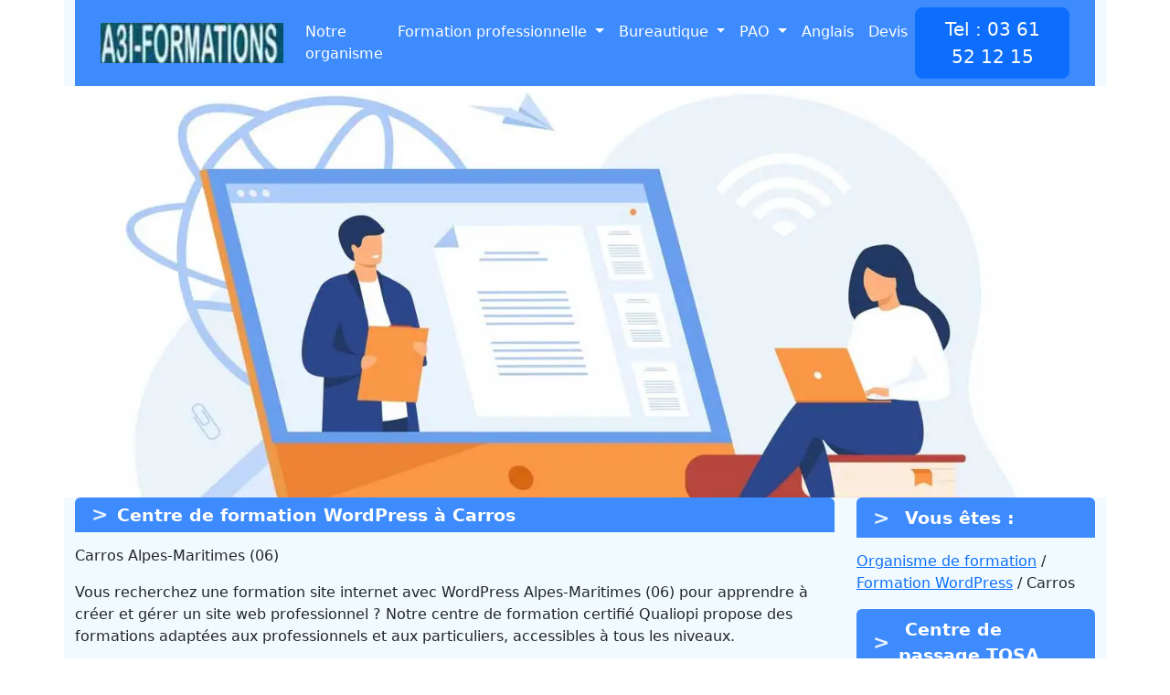

--- FILE ---
content_type: text/html; charset=UTF-8
request_url: https://www.pdcformations.fr/wordpress-carros/06
body_size: 10343
content:
<!doctype html>
<html lang="fr">
<head>
<meta charset="utf-8">
<meta name="viewport" content="width=device-width, initial-scale=1.0">

<title>Formation WordPress à Carros. Eligible CPF, ou opco.</title>
<meta name="description" content="Centre de formation WordPress à Carros · Certification TOSA">

<link rel="icon" href="https://www.pdcformations.fr/favicon.ico" type="image/x-icon">

<link rel="preload" as="image"
      href="/images/banniere-768.webp"
      imagesrcset="
        /images/banniere-320.webp 320w,
        /images/banniere-480.webp 480w,
        /images/banniere-768.webp 768w,
        /images/banniere-1024.webp 1024w,
        /images/banniere-1366.webp 1366w"
      imagesizes="100vw">

<link rel="canonical" href="https://www.pdcformations.fr/wordpress-carros/06">
<link rel="stylesheet" href="/css/bootstrap.min.css">
<style>
/* =====================================================
   BASE & TYPOGRAPHIE
===================================================== */
html, body {
  margin: 0;
  font-size: 16px;
  line-height: 1.5;
  font-family: system-ui, -apple-system, sans-serif;
}

* {
  box-sizing: border-box;
}

.ali,
.center-wrapper {
  text-align: center;
}

.fond {
  background-color: #f0faff;
}

.fondt {
  background-color: #dcdcdc;
}

.gras {
  font-weight: 700;
}

.h2c {
  font-size: 19px;
}

.h3c {
  font-size: 18px;
  text-decoration: underline;
}

.h4c {
  font-size: 16px;
  text-decoration: underline;
}

/* =====================================================
   NAVIGATION
===================================================== */
header {
  display: block;
  contain: layout;
  overflow-anchor: none;
}

.navbar {
  min-height: 72px;
  padding: 0.5rem 1rem;
  background-color: #3d8bfd !important;
}

.navbar-nav .nav-link {
  color: #ffffff !important;
}

.navbar-nav .nav-link:hover {
  text-decoration: underline;
}

/* =====================================================
   HERO
===================================================== */
.hero {
  position: relative;
  width: 100%;
  overflow: hidden;
  aspect-ratio: 16 / 9;
  background-color: #f0f0f0;
}

@media (min-width: 992px) {
  .hero {
    aspect-ratio: 1366 / 450;
    max-height: 450px;
  }
}

.hero-bg {
  width: 100%;
  height: 100%;
  object-fit: cover;
  display: block;
}

.caption {
  position: absolute;
  inset: 0;
  display: flex;
  align-items: center;
  justify-content: center;
  pointer-events: none;
}

.caption-inner {
  background-color: #3d8bfd;
  color: #ffffff;
  padding: 10px 16px;
  max-width: 900px;
  border-radius: 10px 10px 0 0;
  box-shadow: 0 6px 20px rgba(0,0,0,0.25);
  text-align: center;
}

.caption h1 {
  margin: 0;
  font-size: clamp(1.6rem, 4vw, 2.6rem);
  font-weight: 800;
  line-height: 1.15;
}

.caption .subtitle {
  margin-top: 6px;
  font-size: 1rem;
  color: #e9f1ff;
}

/* =====================================================
   TITRES H2C
===================================================== */
.h2c {
  background-color: #3d8bfd;
  color: #ffffff;
  padding: 8px 18px 8px 46px;
  font-weight: 600;
  display: block;
  width: 100%;
  border-radius: 6px 6px 0 0;
  margin-bottom: 14px;
  position: relative;
}

.h2c::before {
  content: ">";
  position: absolute;
  left: 18px;
  top: 50%;
  transform: translateY(-50%);
  font-size: 22px;
  font-weight: 700;
  opacity: 0.9;
}

/* =====================================================
   IMAGES & GRILLES
===================================================== */
.img-content,
.img-responsive {
  display: block;
  width: 100%;
  max-width: 400px;
  height: auto;
  margin: 10px auto;
  aspect-ratio: 4 / 3;
  background-color: #eee;
  border-radius: 5px;
}

.responsive-grid {
  display: flex;
  flex-wrap: wrap;
  justify-content: center;
  gap: 15px;
}

.responsive-grid img {
  width: 120px;
  border-radius: 8px;
  box-shadow: 0 4px 6px rgba(0,0,0,0.1);
}

@media (min-width: 992px) {
  .responsive-grid {
    gap: 20px;
  }

  .responsive-grid img {
    width: 150px;
  }
}

/* =====================================================
   TABLE IMAGES RESPONSIVE
===================================================== */
.table-images {
  width: 100%;
  border-collapse: collapse;
  text-align: center;
}

.table-images td {
  padding: 10px;
  vertical-align: top;
}

@media (max-width: 768px) {
  .table-images,
  .table-images tr,
  .table-images td {
    display: block;
    width: 100%;
  }

  .table-images td {
    padding: 10px 0;
  }
}

/* =====================================================
   TABLEAUX & FORMULAIRES
===================================================== */
.table-wrapper {
  width: 100%;
  overflow-x: auto;
}

.responsive-table {
  width: 100%;
  border-collapse: collapse;
  margin: 15px 0;
}

.responsive-table th,
.responsive-table td {
  padding: 10px;
  border: 1px solid #ddd;
  font-size: 14px;
}

#t18 {
  width: 100%;
  padding: 10px;
  border: 1px solid #ced4da;
  border-radius: 4px;
  background-color: #ffffff;
}

#t18::placeholder {
  color: #666;
}

/* =====================================================
   FOOTER
===================================================== */
footer {
  background: linear-gradient(to bottom, #3d8bfd 0%, #3a84fa 100%);
}

footer a,
footer a:visited,
footer a:active,
footer a:focus {
  color: #ffffff !important;
  text-decoration: none;
}

footer a:hover {
  color: #ffffff;
  text-decoration: underline;
}

footer .ecriture {
  color: #ffffff;
}
	.logo-responsive {
  max-width: 100%;
  height: auto;
  display: block;
  margin: 0 auto;
}
	.topbar {
  background-color: #0d6efd;
  width: 100%;
}
</style>
<body>
<div class="container">
	<div class="row fond">
		<div class="col"><nav class="navbar navbar-expand-xl navbar-dark bg-primary">
  <div class="container-fluid">

    <!-- Logo -->
    <a class="navbar-brand" href="https://www.pdcformations.fr/">
      <img
        src="https://www.pdcformations.fr/images/logo-a3iformations.webp"
        alt="Centre de formations WordPress Carros"
        width="200"
        height="44"
        loading="lazy">
    </a>

    <!-- Bouton mobile -->
    <button class="navbar-toggler"
            type="button"
            data-bs-toggle="collapse"
            data-bs-target="#navbarScroll"
            aria-controls="navbarScroll"
            aria-expanded="false"
            aria-label="Ouvrir le menu">
      <span class="navbar-toggler-icon"></span>
    </button>

    <!-- Menu -->
    <div class="collapse navbar-collapse" id="navbarScroll">
      <ul class="navbar-nav me-auto navbar-nav-scroll">

        <li class="nav-item">
          <a class="nav-link active" href="https://www.pdcformations.fr/">
            Notre organisme
          </a>
        </li>

        <!-- Formation professionnelle -->
        <li class="nav-item dropdown">
          <a class="nav-link dropdown-toggle active"
             href="#"
             role="button"
             data-bs-toggle="dropdown"
             aria-expanded="false">
            Formation professionnelle
          </a>

          <ul class="dropdown-menu">
            <li><a class="dropdown-item" href="https://www.pdcformations.fr/cadre-legal-formation/">Le cadre légal de la formation</a></li>
            <li><a class="dropdown-item" href="https://www.pdcformations.fr/france-competences/">France Compétences</a></li>
            <li><a class="dropdown-item" href="https://www.pdcformations.fr/cpf/">CPF</a></li>
            <li><a class="dropdown-item" href="https://www.pdcformations.fr/avantages-inconvenients-cpf/">Avantages et inconvénients CPF</a></li>
            <li><a class="dropdown-item" href="https://www.pdcformations.fr/rncp">RNCP</a></li>
            <li><a class="dropdown-item" href="https://www.pdcformations.fr/rs">RS</a></li>
            <li><a class="dropdown-item" href="https://www.pdcformations.fr/certification-tosa">TOSA</a></li>
            <li><a class="dropdown-item" href="https://www.pdcformations.fr/opco">OPCO</a></li>
            <li><a class="dropdown-item" href="https://www.pdcformations.fr/plan-de-developpement-des-competences">PDC</a></li>
            <li><a class="dropdown-item" href="https://www.pdcformations.fr/qualiopi-pour-les-managers">Qualiopi</a></li>
            <li><a class="dropdown-item" href="https://www.pdcformations.fr/digitilisation-de-la-formation">Digitalisation de la formation</a></li>
          </ul>
        </li>

        <!-- Bureautique -->
        <li class="nav-item dropdown">
          <a class="nav-link dropdown-toggle active"
             href="#"
             role="button"
             data-bs-toggle="dropdown"
             aria-expanded="false">
            Bureautique
          </a>

          <ul class="dropdown-menu">
            <li><a class="dropdown-item" href="https://www.pdcformations.fr/excel/">Excel</a></li>
            <li><a class="dropdown-item" href="https://www.pdcformations.fr/windows10/">Windows 11</a></li>
            <li><a class="dropdown-item" href="https://www.pdcformations.fr/word/">Word</a></li>
            <li><a class="dropdown-item" href="https://www.pdcformations.fr/outlook/">Outlook</a></li>
            <li><a class="dropdown-item" href="https://www.pdcformations.fr/powerpoint/">PowerPoint</a></li>
            <li><a class="dropdown-item" href="https://www.pdcformations.fr/access/">Access</a></li>
            <li><a class="dropdown-item" href="https://www.pdcformations.fr/publisher/">Publisher</a></li>
            <li><a class="dropdown-item" href="https://www.pdcformations.fr/informatique/">Informatique</a></li>
          </ul>
        </li>

        <!-- PAO -->
        <li class="nav-item dropdown">
          <a class="nav-link dropdown-toggle active"
             href="#"
             role="button"
             data-bs-toggle="dropdown"
             aria-expanded="false">
            PAO
          </a>

          <ul class="dropdown-menu">
            <li><a class="dropdown-item" href="https://www.pdcformations.fr/photoshop/">Photoshop</a></li>
            <li><a class="dropdown-item" href="https://www.pdcformations.fr/indesign/">InDesign</a></li>
            <li><a class="dropdown-item" href="https://www.pdcformations.fr/illustrator/">Illustrator</a></li>
            <li><a class="dropdown-item" href="https://www.pdcformations.fr/wordpress/">WordPress</a></li>
          </ul>
        </li>

        <!-- Liens simples -->
        <li class="nav-item">
          <a class="nav-link active" href="https://www.pdcformations.fr/anglais/">Anglais</a>
        </li>

        <li class="nav-item">
          <a class="nav-link active" href="https://www.pdcformations.fr/devis/">Devis</a>
        </li>

      </ul>

      <!-- Téléphone -->
      <a href="tel:+33361521215" class="btn btn-primary btn-lg">
        Tel : 03 61 52 12 15
      </a>

    </div>
  </div>
</nav>
</div>
	</div>

<div class="hero">
    <img
        class="hero-bg"
        src="/images/banniere-768.webp"
        srcset="
          /images/banniere-320.webp 320w,
          /images/banniere-480.webp 480w,
          /images/banniere-768.webp 768w,
          /images/banniere-1024.webp 1024w,
          /images/banniere-1366.webp 1366w
        "
        sizes="100vw"
        width="1366"
        height="500"
        fetchpriority="high"
        loading="eager"
        decoding="async"
        alt="Formation WordPress  à Carros">

    <div class="caption">
        <div class="caption-inner">
            <h1>Formation WordPress  à Carros</h1>
            <div class="subtitle">Certifié Qualiopi et éligible CPF</div>
        </div>
    </div>
</div>


			


	
 <main>
	<div class="row">
	  <div class="col-md-9 fond">
			
 <section id="organisme-formation-wordpress">
    <article>
        <div class="fond">
            <h2 class="h2c titre">
                Centre de formation WordPress 
                à Carros            </h2>
            <div id="organismes" class="fond">
                                    <p>
                        Carros 
                        <span id="_addressRegion5" itemprop="addressRegion">
                            Alpes-Maritimes (06)                        </span>
                    </p>
                            </div>
     
				
			
<p>Vous recherchez une formation site internet avec WordPress  Alpes-Maritimes (06) pour apprendre à créer et gérer un site web professionnel ? Notre centre de formation certifié Qualiopi propose des formations adaptées aux professionnels et aux particuliers, accessibles à tous les niveaux.</p>
			<ul>
				<li><strong>Formation éligible  CPF –</strong> Financement possible via votre Compte Personnel de Formation</li>
	<li> Formation 100% pratique – Apprenez à créer un site WordPress de A à Z</li>
	<li><strong>Modalités flexibles</strong> – Présentiel à Carros, distanciel, à domicile ou en entreprise</li>

	<li>Formateurs WordPress experts – Accompagnement personnalisé pour atteindre vos objectifs</li>
				
			</ul>
        
        </div>
    </article>
</section>
		  
		  <section id="formation-wordpress-modalites">
    <article>
        <div class="fond">
            <h2 class="h2c titre">Pourquoi suivre une formation WordPress ?</h2>
<p>WordPress est<strong> le CMS le plus utilisé au monde</strong> pour la création de sites web. Grâce à notre formation, vous apprendrez à à Carros:</p>
<ul>
	<li>Créer un site web professionnel sans coder</li>
	<li>Personnaliser votre site avec des thèmes et plugins</li>
	<li>Optimiser votre site pour le référencement (SEO)</li>
	<li>Gérer un blog, une boutique WooCommerce ou un site vitrine</li>
	<li>Sécuriser et maintenir votre site WordPress</li>
	<li>Installer et configurer  votre site avec site internet avec le cms wordpress</li>
	<li>Développer site exitant</li>
			</ul>
			
        </div>
    </article>    
</section>

		  <section id="beneficiaire-wordpress">
    <article>
        <div class="fond">
            <h2 class="h2c titre">&nbsp;Nos formations WordPress – Déroulement et niveaux disponibles</h2>
            <h3 class="h3c">Formation WordPress Initiation (Débutant)</h3>
			<p>Idéale pour les débutants qui n’ont jamais utilisé WordPress et souhaitent créer leur premier site web.</p>
            <p><strong>Objectifs :</strong>
              </p>
            <ul>
              <li>Prise en main de WordPress et de son interface                </li>
              <li>Installation et configuration du CMS                </li>
				<li>Création d’un site vitrine et gestion des pages</li>
			</ul>
                
        
			<h3 class="h3c">Formation WordPress Intermédiaire </h3>
			<p>Pour ceux ayant une première expérience et souhaitant approfondir leurs compétences.</p>
                 <p><strong>Objectifs :</strong>
              </p>
                 <ul>
                   <li>Utilisation avancée des thèmes et constructeurs visuels (Elementor, Divi)</li>
                  <li>Installation et gestion des plugins)</li>
                   <li>Optimisation SEO et référencement naturel)</li>
			</ul>
                
			<h3 class="h3c">Formation WordPress Perfectionnement</h3>
			<p>Destinée aux professionnels qui veulent développer des sites plus complexes.</p>
                <strong> Objectifs :</strong>
                               <ul>
								     <li>Création d’une boutique en ligne avec WooCommerce)</li>
                  <li>Gestion des paiements en ligne)</li>
                 <li> Sécurisation et maintenance avancée)</li>
			</ul>
			<p><strong>Un test d’évaluation </strong>est proposé pour définir votre niveau et personnaliser votre parcours.</p>
        </div>
    </article>    
</section>

		  <div class="fond">			 
<table class="fond" style="width: 100%; border-style: none; text-align: center;">
  <tr>
    <td style="padding: 10px; border: 0px solid #ddd;">
      <img src="https://www.pdcformations.fr/images/wordpress-formation.webp"  alt="salle de formation WordPress Carros" style="width: 100%; max-width: 400px; height: auto; border-radius: 5px;">
   
    </td>
    <td style="padding: 10px; border: 0px solid #ddd;">
      <img src="https://www.pdcformations.fr/images/formation-visio-wordpress.webp"  alt="Formation WordPress Visio" style="width: 100%; max-width: 400px; height: auto; border-radius: 5px;">
   
    </td>
  </tr>
	</table>
 </div>
		
	<section id="niveau-de-formation-wordpress">
    <article>
        <div class="fond">
            <h2 class="h2c titre">&nbsp;Financement de votre formation WordPress à Carros</h2>
   	<p>Nos formations sont accessibles via plusieurs solutions de financement :</p>
		<ul>
<li><strong>CPF (Compte Personnel de Formation) </strong>– Financement total ou partiel</li>
<li><strong>OPCO</strong> (Opérateurs de Compétences) – Financement pour les salariés</li>
<li><strong>Aide Pôle Emploi </strong>(AIF) – Prise en charge possible pour les demandeurs d’emploi</li>
<li><strong>Plan de Développement </strong>des Compétences (PDC) – Pour les entreprises souhaitant former leurs salariés</li>
<li><strong>>Contrat de Sécurisation Professionnelle (CSP) </strong>– Pour les personnes en reconversion</li>
			</ul>
<p>Besoin d’un devis ? Contactez-nous pour un accompagnement personnalisé sur les démarches de financement.</p>
        </div>
    </article>    
</section>
		 

	<section id="parcours-pedagogiques-wordpress">
    <article>
        <div class="fond">
            <h2 class="h2c titre">&nbsp;Dates et modalités des formations WordPress à Carros</h2>
            <h3 class="h3c">Formats disponibles:</h3>
			<ul>
				<li><strong>Présentiel Alpes-Maritimes06</strong> – En centre de formation (inter) ou en entreprise (intra)</li>
<li><strong>Distanciel </strong>– En visioconférence avec exercices pratiques</li>
<li> Mixte – E-learning + sessions en direct</li>
<li>Formation à la carte</li>
<li>Formation individuelle ou collective</li>
			</ul>
			<h3 class="h3c">Durées adaptées à votre emploi du temps</h3>
	<ul>
		<li>Formation intensive : 1 à 2 jours</li>
<li>Formation complète : 3 à 5 jours</li>
<li>Parcours sur mesure : contenu et durée ajustés selon <strong>vos objectifs</strong></li>
<li><strong>Certification Tosa WordPress</strong></li>
		</ul>
			<p>Possibilité de passer une certification en fin de formation pour attester de vos compétences.</p>
		        </div>
    </article>
</section>

		  

<div class="fond">		
 <table class="fond" style="width: 100%; border-style: none; text-align: center;">
  <tr>
    <td style="padding: 10px; border: 0px solid #ddd;">
      <img src="https://www.pdcformations.fr/images/sallle-formation-wordpress"  alt="cours wordpress" style="width: 100%; max-width: 500px; height: auto; border-radius: 5px;">
   
    </td>
    <td style="padding: 10px; border: 0px solid #ddd;">
      <img src="https://www.pdcformations.fr/images/formation-inter-wordpress.webp"  alt="Cours personnalisé Visio Carros" style="width: 100%; max-width: 500px; height: auto; border-radius: 5px;">
   
    </td>
  </tr>
</table>			 
 </div>
		  
		  
<section id="moyens-wordpress">
    <article>
        <div class="fond">
            <h2 class="h2c titre">&nbsp;   Qui peut suivre une formation WordPress à Carros?</h2>
            <h3 class="h3c">Ressources disponibles :</h3>
			<p>Nos formations sont accessibles à tous, quel que soit votre niveau :</p>
			<ul>
				<li><strong>Entrepreneurs et Freelances </strong>– Créez un site web professionnel pour votre activité</li>
	<li><strong>Salariés et Professionnels </strong>– Améliorez vos compétences en gestion de sites web</li>
	<li><strong>Demandeurs d’emploi </strong>– Boostez votre CV avec une expertise WordPress</li>
	<li><strong>Particuliers</strong> – Apprenez à créer un site personnel ou professionnel</li>
			<li>P<strong>ersonne en reconversion</strong></li>
							</ul>
<p>Nos formations sont adaptées à tous, avec u<strong>n suivi personnalisé </strong>et une approche 100% pratique.</p>
        </div>
    </article>
</section>

		  <section id="duree-wordpress">
    <article>
        <div class="fond">
            <h2 class="h2c titre">&nbsp;Procédure d’inscription des formations WordPress</h2>
  <ul>
	  <li>Contactez-nous pour <strong>définir vos besoins.</strong></li>
 <li>Recevez <strong>un devis personnalisé</strong> avec les options de financement.</li>
 <li>Planifiez votre session en fonction de <strong>vos disponibilités</strong>.</li>
 <li>CRéservez votre formation et commencez à apprendre WordPress.</li>
			</ul>
			<P>Démarrez votre formation WordPress à Carros et créez un site web en quelques jours.</p>
			<p> Contactez-nous dès maintenant pour plus d’informations !</p>
			
			
        </div>
    </article>
</section>

				  <section id="certification-wordpress">
    <article>
        <div class="fond">
            <h2 class="h2c titre">&nbsp;Quelle certification est disponible ?</h2>
            <p><strong>La certification Tosa WordPress</strong> vous permet de valider vos compétences et d’attester de votre expertise auprès des employeurs. Elle est éligible au CPF et constitue un véritable atout pour booster votre carrière.</p>
        </div>
    </article>
</section>



	  </div>	
		<div class="col-md-3 fond">
		<section id="barrelaterale">
		<article>
		<p class="titre h2c">&nbsp;Vous êtes : </p>
		 
<p><a href="https://www.pdcformations.fr">Organisme de formation</a> / <a href="https://www.pdcformations.fr/wordpress/" title="Formation WordPress">Formation WordPress</a> / Carros</p>
		<p class="titre h2c">&nbsp;Centre de passage TOSA</p>
		<span class="col-md-4" style="border:1px solid #cecece;"><img class="rounded mx-auto d-block" src="https://www.pdcformations.fr/images/tosa.webp" alt="logo Tosa" width="150" height="88" loading="lazy"></span><br>
		<p class="titre h2c">&nbsp;Certification qualiopi</p>
		<span class="col-md-3" style="border:1px solid #cecece;"><img class="rounded mx-auto d-block"  src="https://www.pdcformations.fr/images/icpfbas.webp" alt="logo qualiopi" width="150" height="104" loading="lazy"></span>
				
					<p class="titre h2c">&nbsp;Nos centres</p>	
			
			<label for="t18">Renseignez votre ville</label>
<div class="autocomplete-wrapper">
  <input type="text" id="t18" autocomplete="off" size="15">
  <ul id="autocomplete-list" class="autocomplete-list"></ul>
			</div>
	
		<p class="titre h2c">&nbsp;CPF&nbsp;</p><br/>
		<Strong>Eligible CPF</strong><img
  src="https://www.pdcformations.fr/images/cpf.webp"
  alt="logo CPF"
  width="200"
  height="94"
  class="img-fluid rounded mx-auto d-block"
  loading="lazy"><br/>
			
			<p class="h2c">Devis</p>
<a href="https://www.pdcformations.fr/devis/">
  <img
    src="https://www.pdcformations.fr/images/devis.webp"
    alt="Demande de devis Carros"
    width="200"
    height="94"
    class="img-fluid rounded mx-auto d-block"
    loading="lazy">
</a>
			
		<p class="titre h2c">&nbsp;Programme de formation WordPress&nbsp;</p><br/>
		<a href="https://www.pdcformations.fr/wordpress.pdf" target="_blank"><img class="rounded mx-auto d-block" src="https://www.pdcformations.fr/images/programme.webp" alt="Programe de formation WordPress" height="100" width="140" loading="lazy"></a>
			<p style="text-align: center;">Cliquer sur l'image</p>
						
										<p class="titre h2c">&nbsp;Nous écrire&nbsp;</p><br/>
		<a href="mailto:contact@a3iformations.fr"  title="contact formation"><img class="rounded mx-auto d-block" src="https://www.pdcformations.fr/images/boite.webp" alt="Nous contacter" height="145" width="150"></a><br/>
		<br/>
		<br/>
	
</article>
		  </section>
	
		</div>
	</div>

	
	<section id="references">
<article>
<div class="fond">
	﻿	<div class="fond">
	 <h2 class="titre h2c">&nbsp;Nos références</h2>
<div>&nbsp;</div>
 <div class="center-wrapper fond">
        <div class="responsive-grid fond">
            <figure>
                <img src="https://www.pdcformations.fr/images/industrie.webp" alt="Références industries" width="200" height="150" loading="lazy">
				 <figcaption><strong>Industrie :</strong><br/>
				CMI MAINTENANCE<br/>
				MHR</figcaption>
            </figure>
        <figure>
                <img src="https://www.pdcformations.fr/images/services.webp" alt="Références secteur tertiaire" width="200" height="150" loading="lazy">
			 <figcaption><strong>Tertiaires :</strong><br/>
				 ADMR<br/>
					Lidl</figcaption>
            </figure>
			    <figure>
                <img src="https://www.pdcformations.fr/images/recherche.webp" alt="Références recherche" width="200" height="150" loading="lazy">
					<figcaption><strong>Recherche</strong><br/>
						 CEA<br/>
				 INRA</figcaption>
				
            </figure>
			    <figure>
       <img src="https://www.pdcformations.fr/images/transport.webp" alt="Références Logistique" width="200" height="150" loading="lazy">
						<figcaption><strong>Logistique</strong><br/>
				 Eurotranspharma<br/>
						 OCP</figcaption>
            </figure>
			    <figure>
  <img src="https://www.pdcformations.fr/images/hopital.webp" alt="Références santé" width="200" height="150" loading="lazy">
						<figcaption><strong>Santé</strong><br/>
				 CH Lens<BR/>
					 Medopole</figcaption>
            </figure>
			    <figure>
   <img src="https://www.pdcformations.fr/images/social.webp" alt="Références social" width="200" height="150" loading="lazy">
					<figcaption><strong>Social</strong><br/>
				 Plusieurs recyclerie<br/>
							 UGECAM</figcaption>
            </figure>
	
       
        </div>
    </div>

		
	</div>
	</div>
</article>
</section>	
			 <div class="row">
<section id="ville">
<article>
	
		
<div class="col fond">
				
									
<h2 class="titre h2c"> Nos cours WordPress sur Carros (GPS : 7.18333-43.8) </h2>
					<a href="https://www.pdcformations.fr/wordpress-nice/06" title="formation Wordpress Nice">Nice</a> -    <a href="https://www.pdcformations.fr/wordpress-antibes/06" title="formation Wordpress Antibes">Antibes</a> -    <a href="https://www.pdcformations.fr/wordpress-cannes/06" title="formation Wordpress Cannes">Cannes</a> -    <a href="https://www.pdcformations.fr/wordpress-grasse/06" title="formation Wordpress Grasse">Grasse</a> -    <a href="https://www.pdcformations.fr/wordpress-cagnes-sur-mer/06" title="formation Wordpress Cagnes-sur-Mer">Cagnes-sur-Mer</a> -    <a href="https://www.pdcformations.fr/wordpress-cannet/06" title="formation Wordpress Le Cannet">Le Cannet</a> -    <a href="https://www.pdcformations.fr/wordpress-saint-laurent-du-var/06" title="formation Wordpress Saint-Laurent-du-Var">Saint-Laurent-du-Var</a> -    <a href="https://www.pdcformations.fr/wordpress-menton/06" title="formation Wordpress Menton">Menton</a> -    <a href="https://www.pdcformations.fr/wordpress-vallauris/06" title="formation Wordpress Vallauris">Vallauris</a> -    <a href="https://www.pdcformations.fr/wordpress-mandelieu-la-napoule/06" title="formation Wordpress Mandelieu-la-Napoule">Mandelieu-la-Napoule</a> -    <a href="https://www.pdcformations.fr/wordpress-vence/06" title="formation Wordpress Vence">Vence</a> -    <a href="https://www.pdcformations.fr/wordpress-mougins/06" title="formation Wordpress Mougins">Mougins</a> -    <a href="https://www.pdcformations.fr/wordpress-villeneuve-loubet/06" title="formation Wordpress Villeneuve-Loubet">Villeneuve-Loubet</a> -    <a href="https://www.pdcformations.fr/wordpress-beausoleil/06" title="formation Wordpress Beausoleil">Beausoleil</a> -    <a href="https://www.pdcformations.fr/wordpress-roquebrune-cap-martin/06" title="formation Wordpress Roquebrune-Cap-Martin">Roquebrune-Cap-Martin</a> -    <a href="https://www.pdcformations.fr/wordpress-valbonne/06" title="formation Wordpress Valbonne">Valbonne</a> -    <a href="https://www.pdcformations.fr/wordpress-carros/06" title="formation Wordpress Carros">Carros</a> -    <a href="https://www.pdcformations.fr/wordpress-trinite/06" title="formation Wordpress La Trinité">La Trinité</a> -    <a href="https://www.pdcformations.fr/wordpress-mouans-sartoux/06" title="formation Wordpress Mouans-Sartoux">Mouans-Sartoux</a> -    Biot -    		
</div>
</article>
</section>
	
	</div>
<section id="agence">
<article>
		<div class="row">
			<div class="fond">
	 <h2 class="titre h2c">&nbsp;Les adressses ou se renseigner </h2>
<div class="table"><div class="row"><div class="col"><h3 class="h3c">1 Rue Fodere Prolongee<br/>06000 Nice</h3></div><div class="col"><h3 class="h3c">10 Rue Oscar II<br/>06000 Nice</h3></div><div class="col"><h3 class="h3c">2 Place Commandant Maria<br/>06000 Cannes</h3></div></div></div>	</div>
	  </div>
</article>
</section>

	
		
<section id="menubas">
<article>
		



	
			<div class="row">
		<div class="col fond">
    <div itemscope itemtype="http://schema.org/Event">
  <img src="https://www.pdcformations.fr/images/arrow.webp" width="7" height="5" alt="Dates formations WordPress" />
  <span itemprop="name">Toutes versions</span>
  <span itemprop="description">WordPress de 4.0 à 6.1</span>
  <span itemprop="startDate">2024</span>
  <span itemprop="endDate">2025</span>
  <span itemprop="location" itemscope itemtype="http://schema.org/Place">
   <span itemprop="address" itemscope itemtype="http://schema.org/PostalAddress">
   <span itemprop="postalCode">06510</span>
   <span itemprop="addressLocality">Carros</span>,
      <span itemprop="addressCountry">FR</span>
   </span>
  </span>
  
  
  
  <div itemscope itemtype="http://schema.org/Event">
  <img src="https://www.pdcformations.fr/images/arrow.webp" width="7" height="5" alt="Modalités formation WordPress"/>
  <span itemprop="name">Dates à la demande</span>
  <span itemprop="description">Inter, intra ou Visio</span>
  <span itemprop="startDate">2024</span>
  <span itemprop="endDate">2025</span>						  
  <span itemprop="location" itemscope itemtype="http://schema.org/Place">
  <span itemprop="address" itemscope itemtype="http://schema.org/PostalAddress">
  <span itemprop="postalCode">06510</span>
  <span itemprop="addressLocality">Carros</span>,
      <span itemprop="addressCountry">FR</span>
  </span>
  </span>

<div itemscope itemtype="http://schema.org/Event">
  <img src="https://www.pdcformations.fr/images/arrow.webp" width="7" height="5" alt="Niveaux formations WordPress"/>  <span itemprop="name">Tous niveaux.</span>
  <span itemprop="description">A la carte, ou en session collectives.</span>
  <span itemprop="startDate">2024</span>
  <span itemprop="endDate">2025</span>
  <span itemprop="location" itemscope itemtype="http://schema.org/Place">
  <span itemprop="address" itemscope itemtype="http://schema.org/PostalAddress">
  <span itemprop="postalCode">06510</span>
  <span itemprop="addressLocality">Carros</span>,
  <span itemprop="addressCountry">FR</span>
  </span>
  </span>
</div>	  
</div>
	  </div>
	 </div>
	<div class="row fond" id="faqPhotoshop">
    <div class="col-md-12"><h2 class="titre h2c">&nbsp;&nbsp; ❓ FAQ – Formation WordPress Carros </h2></div>
    <div class="col fond">
        <div class="accordion accordion-flush fond" id="accordionFlushExample">
        
            <!-- Généralités -->
            <div class="accordion-item fond">
                <p class="accordion-header fond">
                    <button class="accordion-button collapsed fond" type="button" data-bs-toggle="collapse" data-bs-target="#flush-collapseOne" aria-expanded="false" aria-controls="flush-collapseOne">
                        <img src="https://www.pdcformations.fr/images/plus.webp" alt="faq suivre la formation à Carros">&nbsp;<strong> Qui peut suivre une formation WordPress  à Carros?</strong>
                    </button>
                </p>
                <div id="flush-collapseOne" class="accordion-collapse collapse" data-bs-parent="#accordionFlushExample">
                    <div class="accordion-body">		
						<p>Notre formation WordPress est ouverte à tous les profils, quel que soit votre niveau en création de sites web :</p>
						<ul>
							<li>Entrepreneurs et freelances souhaitant créer et gérer leur site professionnel
<li>Salariés voulant développer leurs compétences en gestion de sites web	</li>
<li> Demandeurs d’emploi cherchant à booster leur CV avec une compétence recherchée</li>
<li>Particuliers et étudiants souhaitant apprendre à créer un blog ou un site personnel</li>
						</ul>
					</div>
                </div>
            </div>
            
            <!-- Pourquoi choisir notre formation -->
            <div class="accordion-item fond">
                <p class="accordion-header fond">
                    <button class="accordion-button collapsed fond" type="button" data-bs-toggle="collapse" data-bs-target="#flush-collapseTwo" aria-expanded="false" aria-controls="flush-collapseTwo">
                        <img src="https://www.pdcformations.fr/images/plus.webp" alt="faq pourquoi choisir notre formation à Carros">&nbsp;<strong>Pourquoi suivre une formation WordPress à Carros ?</strong>
                    </button>
                </p>
                <div id="flush-collapseTwo" class="accordion-collapse collapse" data-bs-parent="#accordionFlushExample">
                    <div class="accordion-body">
						<p>WordPress est le CMS le plus utilisé pour la création de sites web. Avec notre formation, vous apprendrez à :</p>
						<ul>
                            <li>Créer un site web de A à Z sans coder</li>
                     <li>Personnaliser votre site avec des thèmes et plugins</li>
<li>Optimiser votre site pour le SEO et être visible sur Google</li>
<li>Sécuriser et gérer votre site efficacement</li>
<li>Ajouter une boutique en ligne (WooCommerce) pour vendre en ligne</li>
						</ul>
					</div>
                </div>
            </div>
			
			            <!-- Pourquoi choisir notre formation -->
            <div class="accordion-item fond">
                <p class="accordion-header fond">
                    <button class="accordion-button collapsed fond" type="button" data-bs-toggle="collapse" data-bs-target="#flush-collapse3" aria-expanded="false" aria-controls="flush-collapseTwo">
                        <img src="https://www.pdcformations.fr/images/plus.webp" alt="faq pourquoi choisir notre formation à Carros">&nbsp;<strong>Quels sont les niveaux de formation disponibles ?</strong>
                    </button>
                </p>
                <div id="flush-collapse3" class="accordion-collapse collapse" data-bs-parent="#accordionFlushExample">
                    <div class="accordion-body">
						<p>Nous proposons plusieurs niveaux adaptés à vos besoins : :</p>
						<ul>
							<li><strong>Initiation WordPress </strong>(Débutant) – Installation, configuration et création d’un site simple</li>
		<li>Intermédiaire – Personnalisation avancée, SEO, plugins et optimisation</li>
		<li>Perfectionnement – WooCommerce, sécurité, automatisation et maintenance avancée</li>
						</ul>
						<p>Un test d’évaluation est proposé pour adapter la formation à votre niveau.</p>
						
					</div>
                </div>
            </div>
		
					            <!-- Pourquoi choisir notre formation -->
            <div class="accordion-item fond">
                <p class="accordion-header fond">
                    <button class="accordion-button collapsed fond" type="button" data-bs-toggle="collapse" data-bs-target="#flush-collapse4" aria-expanded="false" aria-controls="flush-collapseTwo">
                        <img src="https://www.pdcformations.fr/images/plus.webp" alt="format de formation">&nbsp;<strong>Quels sont les formats de formation proposés à Carros?</strong>
						    </button>
                </p>
           
                <div id="flush-collapse4" class="accordion-collapse collapse" data-bs-parent="#accordionFlushExample">
                    <div class="accordion-body">
						<p>	Nous proposons des formations flexibles adaptées à votre emploi du temps :</p>
						<ul>
							<li>Présentiel  à Carros – En centre ou en entreprise</li>
<li>Distanciel – Formation en visioconférence avec partage d’écran et exercices pratiques</li>
<li>Mixte – Un accompagnement combinant e-learning et sessions en direct</li>
						</ul>
					</div>
                </div>
            </div>
		
		
							            <!-- Pourquoi choisir notre formation -->
            <div class="accordion-item fond">
                <p class="accordion-header fond">
                    <button class="accordion-button collapsed fond" type="button" data-bs-toggle="collapse" data-bs-target="#flush-collapse5" aria-expanded="false" aria-controls="flush-collapseTwo">
                        <img src="https://www.pdcformations.fr/images/plus.webp" alt="format de formation">&nbsp;<strong>La formation WordPress est-elle certifiante à Carros?</strong>
                    </button>
                </p>
                <div id="flush-collapse5" class="accordion-collapse collapse" data-bs-parent="#accordionFlushExample">
                    <div class="accordion-body">
						<p>Oui, vous pouvez passer une certification Tosa en fin de formation pour attester de vos compétences.</p>
					
					</div>
                </div>
            </div>
		
				
							            <!-- Pourquoi choisir notre formation -->
            <div class="accordion-item fond">
                <p class="accordion-header fond">
                    <button class="accordion-button collapsed fond" type="button" data-bs-toggle="collapse" data-bs-target="#flush-collapse6" aria-expanded="false" aria-controls="flush-collapseTwo">
                        <img src="https://www.pdcformations.fr/images/plus.webp" alt="financement">&nbsp;<strong>Comment financer ma formation WordPress à Carros?</strong>
                    </button>
                </p>
                <div id="flush-collapse6" class="accordion-collapse collapse" data-bs-parent="#accordionFlushExample">
                    <div class="accordion-body">
						<p>Notre formation est éligible aux aides de financement, notamment :</p>
						<ul>
							<li>CPF (Compte Personnel de Formation) – Prise en charge totale ou partielle</li>
<li>OPCO (Opérateurs de Compétences) – Financement pour les salariés</li>
<li>Aide Pôle Emploi (AIF) – Aide spécifique pour les demandeurs d’emploi</li>
<li>Plan de Développement des Compétences (PDC) – Pour les entreprises formant leurs collaborateurs</li>
						</ul>
						<p>Besoin d’un accompagnement sur le financement ? Contactez-nous !</p>

					</div>
                </div>
            </div>
				
										            <!-- Pourquoi choisir notre formation -->
            <div class="accordion-item fond">
                <p class="accordion-header fond">
                    <button class="accordion-button collapsed fond" type="button" data-bs-toggle="collapse" data-bs-target="#flush-collapse7" aria-expanded="false" aria-controls="flush-collapseTwo">
                        <img src="https://www.pdcformations.fr/images/plus.webp" alt="inscription">&nbsp;<strong>Comment s’inscrire à la formation formation WordPress à Carros?</strong>
                    </button>
                </p>
                <div id="flush-collapse7" class="accordion-collapse collapse" data-bs-parent="#accordionFlushExample">
                    <div class="accordion-body">
						<p>L’inscription est simple et rapide :</p>
						<ol>
							<li>Contactez-nous pour définir vos besoins et choisir votre session</li>
<li>Recevez un devis personnalisé avec les options de financement</li>
<li> Planifiez votre formation selon vos disponibilités</li>
<li> Réservez votre place et commencez à apprendre WordPress</li>
									</ol>
					</div>
                </div>
            </div>

        </div>
    </div>
</div>
	</div>
</article>
	<script type="application/ld+json">
{
  "@context": "https://schema.org",
  "@type": "FAQPage",
  "mainEntity": [
    {
      "@type": "Question",
      "name": "Qui peut suivre une formation WordPress à Carros ?",
      "acceptedAnswer": {
        "@type": "Answer",
        "text": "Notre formation WordPress est ouverte à tous les profils, quel que soit votre niveau en création de sites web : entrepreneurs et freelances souhaitant créer et gérer leur site professionnel, salariés voulant développer leurs compétences en gestion de sites web, demandeurs d’emploi cherchant à booster leur CV avec une compétence recherchée, particuliers et étudiants souhaitant apprendre à créer un blog ou un site personnel."
      }
    },
    {
      "@type": "Question",
      "name": "Pourquoi suivre une formation WordPress à Carros ?",
      "acceptedAnswer": {
        "@type": "Answer",
        "text": "WordPress est le CMS le plus utilisé pour la création de sites web. Avec notre formation, vous apprendrez à : créer un site web de A à Z sans coder, personnaliser votre site avec des thèmes et plugins, optimiser votre site pour le SEO et être visible sur Google, sécuriser et gérer votre site efficacement, ajouter une boutique en ligne (WooCommerce) pour vendre en ligne."
      }
    },
    {
      "@type": "Question",
      "name": "Quels sont les niveaux de formation WordPress disponibles à Carros ?",
      "acceptedAnswer": {
        "@type": "Answer",
        "text": "Nous proposons plusieurs niveaux adaptés à vos besoins : Initiation WordPress (Débutant) – Installation, configuration et création d’un site simple, Intermédiaire – Personnalisation avancée, SEO, plugins et optimisation, Perfectionnement – WooCommerce, sécurité, automatisation et maintenance avancée. Un test d’évaluation est proposé pour adapter la formation à votre niveau."
      }
    },
    {
      "@type": "Question",
      "name": "Quels sont les formats de formation proposés à Carros ?",
      "acceptedAnswer": {
        "@type": "Answer",
        "text": "Nous proposons des formations flexibles adaptées à votre emploi du temps : Présentiel à Carros – En centre ou en entreprise, Distanciel – Formation en visioconférence avec partage d’écran et exercices pratiques, Mixte – Un accompagnement combinant e-learning et sessions en direct."
      }
    },
    {
      "@type": "Question",
      "name": "La formation WordPress est-elle certifiante à Carros ?",
      "acceptedAnswer": {
        "@type": "Answer",
        "text": "Oui, vous pouvez passer une certification Tosa en fin de formation pour attester de vos compétences."
      }
    },
    {
      "@type": "Question",
      "name": "Comment financer ma formation WordPress à Carros ?",
      "acceptedAnswer": {
        "@type": "Answer",
        "text": "Notre formation est éligible aux aides de financement, notamment : CPF (Compte Personnel de Formation) – Prise en charge totale ou partielle, OPCO (Opérateurs de Compétences) – Financement pour les salariés, Aide Pôle Emploi (AIF) – Aide spécifique pour les demandeurs d’emploi, Plan de Développement des Compétences (PDC) – Pour les entreprises formant leurs collaborateurs. Besoin d’un accompagnement sur le financement ? Contactez-nous !"
      }
    },
    {
      "@type": "Question",
      "name": "Comment s’inscrire à la formation WordPress à Carros ?",
      "acceptedAnswer": {
        "@type": "Answer",
        "text": "L’inscription est simple et rapide : Contactez-nous pour définir vos besoins et choisir votre session, Recevez un devis personnalisé avec les options de financement, Planifiez votre formation selon vos disponibilités, Réservez votre place et commencez à apprendre WordPress."
      }
    }
  ]
}
</script>

</section>

</main>	

		<div class="row">
		﻿<footer class="page-footer font-small">

  <div class="container text-center text-md-left mt-5">
    <div class="row mt-3 dark-grey-text">

      <!-- A3IFormations -->
      <div class="col-md-3 col-lg-4 col-xl-3 mb-4">
        <p class="h2c">A3IFormations</p>

        <a class="ali" href="https://www.a3iformations.fr/">
          <img src="https://www.pdcformations.fr/images/a3.webp"
               alt="Logo A3IFormations"
               loading="lazy">
        </a>

        <p class="ecriture">
          EI Cardon Emmanuel<br>
          SIRET : 50992744800027<br>
          Tél : 03-61-52-12-16<br>
          <a href="mailto:contact@a3iformations.fr">Nous écrire</a><br>
          Déclaration d'activité n° 31 62 02139 62<br>
          (Cet enregistrement ne vaut pas agrément de l'État)
        </p>

        <ul class="ecriture">
          <li><a href="https://www.pdcformations.fr/plan-anglais.html">Plan formation Anglais</a></li>
          <li><a href="https://www.pdcformations.fr/plan-windows.html">Plan formation Windows</a></li>
          <li><a href="https://www.pdcformations.fr/plan-word.html">Plan formation Word</a></li>
        </ul>
      </div>

      <!-- Qualité -->
      <div class="col-md-2 col-lg-2 col-xl-2 mx-auto mb-4">
        <p class="h2c">Qualité</p>

        <img src="https://www.pdcformations.fr/images/icpfbas.webp"
             alt="Organisme certifié Qualiopi"
             loading="lazy">

        <p class="ecriture">Organisme certifié Qualiopi</p>

        <ul class="ecriture">
          <li><a href="https://www.pdcformations.fr/politique.html">Politique de confidentialité</a></li>
          <li><a href="https://www.pdcformations.fr/plan-outlook.html">Plan formation Outlook</a></li>
          <li><a href="https://www.pdcformations.fr/plan-powerpoint.html">Plan formation PowerPoint</a></li>
          <li><a href="https://www.pdcformations.fr/plan-access.html">Plan formation Access</a></li>
        </ul>
      </div>

      <!-- Certifications -->
      <div class="col-md-3 col-lg-2 col-xl-2 mx-auto mb-4">
        <p class="h2c">Certifications</p>

        <img src="https://www.pdcformations.fr/images/tosabas.webp"
             alt="Certification TOSA"
             loading="lazy">

        <p class="ecriture">Certification inscrite au RS</p>

        <img src="https://www.pdcformations.fr/images/logo.webp"
             alt="Logo A3IFormations"
             loading="lazy">

        <ul class="ecriture">
          <li><a href="https://www.pdcformations.fr/Conditions-de-Vente-Prestation-de-Service.pdf" target="_blank">Conditions de prestation de service</a></li>
          <li><a href="https://www.pdcformations.fr/reglement_intrieur.pdf" target="_blank">Règlement intérieur</a></li>
          <li><a href="https://www.pdcformations.fr/mentions.html">Mentions légales</a></li>
          <li><a href="https://www.pdcformations.fr/plan-publisher.html">Plan formation Publisher</a></li>
          <li><a href="https://www.pdcformations.fr/plan-informatique.html">Plan formation Informatique</a></li>
        </ul>
      </div>

      <!-- Résultats -->
      <div class="col-md-4 col-lg-3 col-xl-3 mx-auto mb-4">
        <p class="h2c">Résultats 2025</p>

        <ul class="ecriture">
          <li><a href="https://www.pdcformations.fr/statistiques.pdf" target="_blank">Statistiques 2025</a></li>
          <li><a href="https://www.pdcformations.fr/satisfaction.pdf" target="_blank">Taux de satisfaction 2025</a></li>
          <li><a href="https://www.pdcformations.fr/taux.pdf" target="_blank">Validation des acquis 2025</a></li>
          <li><a href="https://www.pdcformations.fr/tosa.pdf" target="_blank">Taux de réussite TOSA 2025</a></li>
          <li><a href="https://www.pdcformations.fr/plan-excel.html">Plan formation Excel</a></li>
          <li><a href="https://www.pdcformations.fr/plan-photoshop.html">Plan formation Photoshop</a></li>
          <li><a href="https://www.pdcformations.fr/plan-indesign.html">Plan formation InDesign</a></li>
          <li><a href="https://www.pdcformations.fr/plan-illustrator.html">Plan formation Illustrator</a></li>
          <li><a href="https://www.pdcformations.fr/plan-wordpress.html">Plan formation WordPress</a></li>
        </ul>
      </div>

    </div>
  </div>

</footer>
	</div>


</div>

	<script defer src="https://cdn.jsdelivr.net/npm/bootstrap@5.2.1/dist/js/bootstrap.bundle.min.js"></script>


<script>
(function () {

  const input = document.getElementById("t18");
  const list = document.getElementById("autocomplete-list");
  let controller = null;

  if (!input || !list) return;

  input.addEventListener("input", function () {
    const value = this.value.trim();

    if (value.length < 2) {
      list.innerHTML = "";
      return;
    }

    if (controller) controller.abort();
    controller = new AbortController();

    fetch(
      "https://www.pdcformations.fr/autocomplete-source2.php?term=" +
        encodeURIComponent(value),
      { signal: controller.signal }
    )
      .then(res => res.json())
      .then(data => {
        list.innerHTML = "";

        data.forEach(el => {
          const li = document.createElement("li");
          li.textContent = el.label;

          li.addEventListener("click", function () {
            input.value = el.label;

            const slip = el.slip.toLowerCase();
            window.location.href =
              "https://www.pdcformations.fr/wordpress-" +
              slip + "/" + el.value;
          });

          list.appendChild(li);
        });
      })
      .catch(() => {});
  });

  document.addEventListener("click", function (e) {
    if (e.target !== input) list.innerHTML = "";
  });

})();
</script>
		
</body>
</html>

